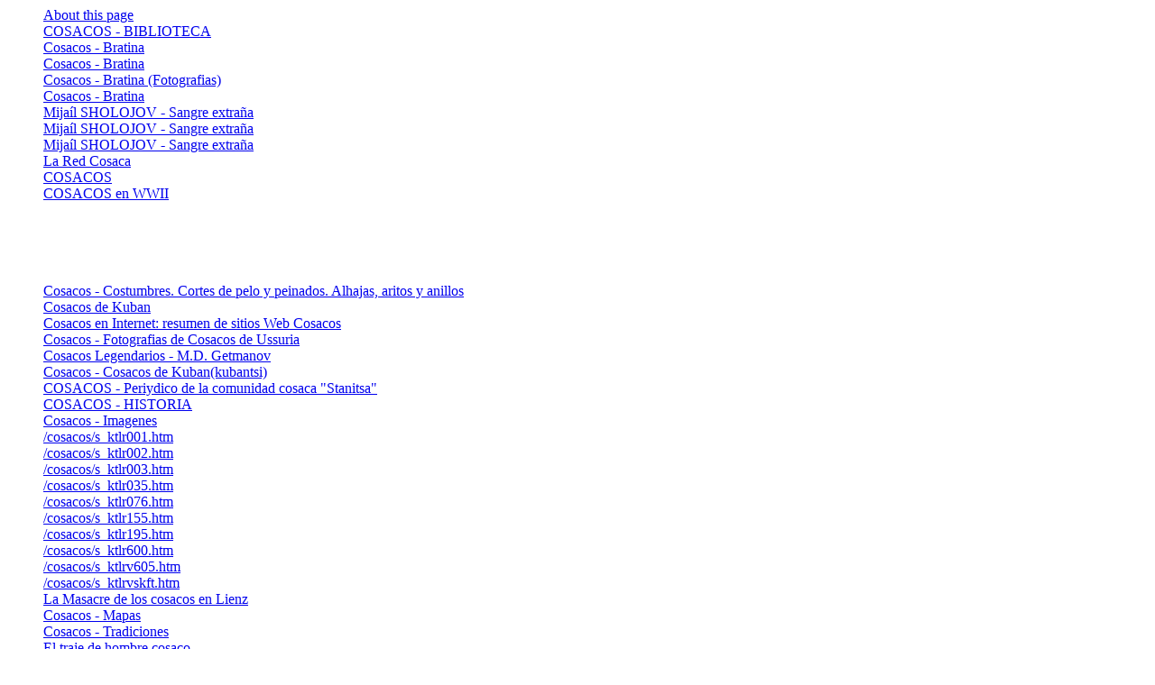

--- FILE ---
content_type: text/html; charset=UTF-8
request_url: https://cossackweb.narod.ru/sitemap_1.html
body_size: 2576
content:
<script type="text/javascript" src="//s251.ucoz.net/cgi/uutils.fcg?a=uSD&ca=2&ug=999&isp=1&r=0.728944308085659"></script>
<html>
<head>
<title>Карта Сайта</title>
</head>
<body>

<div style="color:red;padding-left: 30pt;">
<a href="/about.htm">About this page</a></div>

<div style="color:red;padding-left: 30pt;">
<a href="/cosacos/s_bibltk.htm">COSACOS - BIBLIOTECA</a></div>

<div style="color:red;padding-left: 30pt;">
<a href="/cosacos/s_bratina.htm">Cosacos - Bratina</a></div>

<div style="color:red;padding-left: 30pt;">
<a href="/cosacos/s_brtnalmz.htm">Cosacos - Bratina</a></div>

<div style="color:red;padding-left: 30pt;">
<a href="/cosacos/s_brtnft.htm">Cosacos - Bratina (Fotografias)</a></div>

<div style="color:red;padding-left: 30pt;">
<a href="/cosacos/s_brtnpsn.htm">Cosacos - Bratina</a></div>

<div style="color:red;padding-left: 30pt;">
<a href="/cosacos/s_chzkr01.htm">Mija&iacute;l SHOLOJOV - Sangre extra&ntilde;a</a></div>

<div style="color:red;padding-left: 30pt;">
<a href="/cosacos/s_chzkr02.htm">Mija&iacute;l SHOLOJOV - Sangre extra&ntilde;a</a></div>

<div style="color:red;padding-left: 30pt;">
<a href="/cosacos/s_chzkr03.htm">Mija&iacute;l SHOLOJOV - Sangre extra&ntilde;a</a></div>

<div style="color:red;padding-left: 30pt;">
<a href="/cosacos/s_cosacos.htm">La Red Cosaca</a></div>

<div style="color:red;padding-left: 30pt;">
<a href="/cosacos/s_coscs.htm">COSACOS</a></div>

<div style="color:red;padding-left: 30pt;">
<a href="/cosacos/s_coscsww2.htm">COSACOS en WWII</a></div>

<div style="color:red;padding-left: 30pt;">

<center><div id='__adsense' style='z-index:99999;'><script async src="//pagead2.googlesyndication.com/pagead/js/adsbygoogle.js"></script>
			<!-- HORTOP -->
			<ins class="adsbygoogle"
			style="display:inline-block;width:728px;height:90px"
			data-ad-client="ca-pub-8938856540511485"
			data-ad-slot="5660532754"></ins>
			<script>
			(adsbygoogle = window.adsbygoogle || []).push({});
			</script><script type="text/javascript" src="https://apis.google.com/js/plusone.js"></script><g:plusone></g:plusone></div></center><a href="/cosacos/s_costum.htm">Cosacos - Costumbres. Cortes de pelo y peinados. Alhajas, aritos y anillos</a></div>

<div style="color:red;padding-left: 30pt;">
<a href="/cosacos/s_csckub.htm">Cosacos de Kuban</a></div>

<div style="color:red;padding-left: 30pt;">
<a href="/cosacos/s_cscwww.htm">Cosacos en Internet: resumen de sitios Web Cosacos</a></div>

<div style="color:red;padding-left: 30pt;">
<a href="/cosacos/s_ftussur.htm">Cosacos - Fotografias de Cosacos de Ussuria</a></div>

<div style="color:red;padding-left: 30pt;">
<a href="/cosacos/s_getmanov.htm">Cosacos Legendarios - M.D. Getmanov</a></div>

<div style="color:red;padding-left: 30pt;">
<a href="/cosacos/s_glvn.htm">Cosacos - Cosacos de Kuban(kubantsi)</a></div>

<div style="color:red;padding-left: 30pt;">
<a href="/cosacos/s_gzstza.htm">COSACOS - Periуdico de la comunidad cosaca &quot;Stanitsa&quot;</a></div>

<div style="color:red;padding-left: 30pt;">
<a href="/cosacos/s_hist.htm">COSACOS - HISTORIA</a></div>

<div style="color:red;padding-left: 30pt;">
<a href="/cosacos/s_imagenes.htm">Cosacos - Imagenes</a></div>

<div style="color:red;padding-left: 30pt;">
<a href="/cosacos/s_ktlr001.htm">/cosacos/s_ktlr001.htm</a></div>

<div style="color:red;padding-left: 30pt;">
<a href="/cosacos/s_ktlr002.htm">/cosacos/s_ktlr002.htm</a></div>

<div style="color:red;padding-left: 30pt;">
<a href="/cosacos/s_ktlr003.htm">/cosacos/s_ktlr003.htm</a></div>

<div style="color:red;padding-left: 30pt;">
<a href="/cosacos/s_ktlr035.htm">/cosacos/s_ktlr035.htm</a></div>

<div style="color:red;padding-left: 30pt;">
<a href="/cosacos/s_ktlr076.htm">/cosacos/s_ktlr076.htm</a></div>

<div style="color:red;padding-left: 30pt;">
<a href="/cosacos/s_ktlr155.htm">/cosacos/s_ktlr155.htm</a></div>

<div style="color:red;padding-left: 30pt;">
<a href="/cosacos/s_ktlr195.htm">/cosacos/s_ktlr195.htm</a></div>

<div style="color:red;padding-left: 30pt;">
<a href="/cosacos/s_ktlr600.htm">/cosacos/s_ktlr600.htm</a></div>

<div style="color:red;padding-left: 30pt;">
<a href="/cosacos/s_ktlrv605.htm">/cosacos/s_ktlrv605.htm</a></div>

<div style="color:red;padding-left: 30pt;">
<a href="/cosacos/s_ktlrvskft.htm">/cosacos/s_ktlrvskft.htm</a></div>

<div style="color:red;padding-left: 30pt;">
<a href="/cosacos/s_lienz.htm">La Masacre de los cosacos en Lienz</a></div>

<div style="color:red;padding-left: 30pt;">
<a href="/cosacos/s_mapas.htm">Cosacos - Mapas</a></div>

<div style="color:red;padding-left: 30pt;">
<a href="/cosacos/s_milit.htm">Cosacos - Tradiciones</a></div>

<div style="color:red;padding-left: 30pt;">
<a href="/cosacos/s_mkost.htm">El traje de hombre cosaco</a></div>

<div style="color:red;padding-left: 30pt;">
<a href="/cosacos/s_mkost01.htm">El traje de hombre cosaco</a></div>

<div style="color:red;padding-left: 30pt;">
<a href="/cosacos/s_mkost02.htm">El traje de hombre cosaco</a></div>

<div style="color:red;padding-left: 30pt;">
<a href="/cosacos/s_mkost03.htm">El traje de hombre cosaco</a></div>

<div style="color:red;padding-left: 30pt;">
<a href="/cosacos/s_mkost04.htm">El traje de hombre cosaco</a></div>

<div style="color:red;padding-left: 30pt;">
<a href="/cosacos/s_mkost05.htm">El traje de hombre cosaco</a></div>

<div style="color:red;padding-left: 30pt;">
<a href="/cosacos/s_mkost06.htm">El traje de hombre cosaco</a></div>

<div style="color:red;padding-left: 30pt;">
<a href="/cosacos/s_mkost07.htm">El traje de hombre cosaco</a></div>

<div style="color:red;padding-left: 30pt;">
<a href="/cosacos/s_mkost08.htm">El traje de hombre cosaco</a></div>

<div style="color:red;padding-left: 30pt;">
<a href="/cosacos/s_mkost09.htm">El traje de hombre cosaco</a></div>

<div style="color:red;padding-left: 30pt;">
<a href="/cosacos/s_refer.htm">COSACOS - REFERENCIAS</a></div>

<div style="color:red;padding-left: 30pt;">
<a href="/cosacos/s_region.htm">COSACOS - EJERCITOS Y REGIONES</a></div>

<div style="color:red;padding-left: 30pt;">
<a href="/cosacos/s_stza10.htm">COSACOS - Nuestra &quot;Stanitsa&quot; cumple 10 aсos!</a></div>

<div style="color:red;padding-left: 30pt;">
<a href="/cosacos/s_stzamtrl.htm">COSACOS - Materiales del periуdico &quot;Stanitsa&quot;</a></div>

<div style="color:red;padding-left: 30pt;">
<a href="/cosacos/s_tkchv.htm">V.M. Tkachev - El primer As de Rusia</a></div>

<div style="color:red;padding-left: 30pt;">
<a href="/cosacos/s_tlstln.htm">COSACOS en LIENZ</a></div>

<div style="color:red;padding-left: 30pt;">
<a href="/cosacos/s_trad.htm">Cosacos - Tradiciones</a></div>

<div style="color:red;padding-left: 30pt;">
<a href="/cosacos/s_unif.htm">Los uniformes cosacos</a></div>

<div style="color:red;padding-left: 30pt;">
<a href="/cosacos/s_voiska.htm">Regiones Cosacas en el Imperio Ruso</a></div>

<div style="color:red;padding-left: 30pt;">
<a href="/cosacos/s_wpn.htm">El armamento de los cosacos</a></div>

<div style="color:red;padding-left: 30pt;">
<a href="/cosacos/s_yashko1.htm">Cosacos - Fotografias e ilustraciones</a></div>

<div style="color:red;padding-left: 30pt;">
<a href="/cosacos/s_yashko2.htm">Cosacos - Fotografias e ilustraciones</a></div>

<div style="color:red;padding-left: 30pt;">
<a href="/cosacos/s_zhkost.htm">El traje de la mujer cosaca</a></div>

<div style="color:red;padding-left: 30pt;">
<a href="/cosacos/s_zhkost01.htm">El traje de la mujer cosaca</a></div>

<div style="color:red;padding-left: 30pt;">
<a href="/cosacos/s_zhkost02.htm">El traje de la mujer cosaca</a></div>

<div style="color:red;padding-left: 30pt;">
<a href="/cosacos/s_zhkost03.htm">El traje de la mujer cosaca</a></div>

<div style="color:red;padding-left: 30pt;">
<a href="/cosacos/s_zhkost04.htm">El traje de la mujer cosaca</a></div>

<div style="color:red;padding-left: 30pt;">
<a href="/cosacos/s_zhkost05.htm">El traje de la mujer cosaca</a></div>

<div style="color:red;padding-left: 30pt;">
<a href="/cosacos/s_zhkost06.htm">El traje de la mujer cosaca</a></div>

<div style="color:red;padding-left: 30pt;">
<a href="/cosacos/s_zhkost07.htm">El traje de la mujer cosaca</a></div>

<div style="color:red;padding-left: 30pt;">
<a href="/cosacos/s_zhkost08.htm">El traje de la mujer cosaca</a></div>

<div style="color:red;padding-left: 30pt;">
<a href="/cosacos/s_zhkost09.htm">El traje de la mujer cosaca</a></div>

<div style="color:red;padding-left: 30pt;">
<a href="/cosacos/s_zhkost10.htm">El traje de la mujer cosaca</a></div>

<div style="color:red;padding-left: 30pt;">
<a href="/cosaques/f_bratina.htm">COSAQUES - Un bref historique du groupe « Bratina »</a></div>

<div style="color:red;padding-left: 30pt;">
<a href="/cosaques/f_brsongs.htm">COSAQUES - « Bratina »</a></div>

<div style="color:red;padding-left: 30pt;">
<a href="/cosaques/f_cosaques.htm">Le Rйseau Cosaque</a></div>

<div style="color:red;padding-left: 30pt;">
<a href="/cosaques/f_csunif.htm">Uniformes Cosaques</a></div>

<div style="color:red;padding-left: 30pt;">
<a href="/cosaques/f_hist.htm">COSAQUES - HISTOIRE</a></div>

<div style="color:red;padding-left: 30pt;">
<a href="/cosaques/f_images.htm">COSAQUES - IMAGES</a></div>

<div style="color:red;padding-left: 30pt;">
<a href="/cosaques/f_kzpsni.htm">Chants Cosaques</a></div>

<div style="color:red;padding-left: 30pt;">
<a href="/cosaques/f_kztrad.htm">Cosaques, Coutumes et Traditions</a></div>

<div style="color:red;padding-left: 30pt;">
<a href="/cosaques/f_libr.htm">COSAQUES&nbsp;- BIBLIOGRAPHIE</a></div>

<div style="color:red;padding-left: 30pt;">
<a href="/cosaques/f_links.htm">COSAQUES - LIENS</a></div>

<div style="color:red;padding-left: 30pt;">
<a href="/cosaques/f_region.htm">COSAQUES - REGIONS MILITAIRES</a></div>

<div style="color:red;padding-left: 30pt;">
<a href="/cosaques/f_songs.htm">COSAQUES - CHANTS COSAQUES</a></div>

<div style="color:red;padding-left: 30pt;">
<a href="/cosaques/f_trad.htm">COSAQUES - TRADITIONS</a></div>

<div style="color:red;padding-left: 30pt;">
<a href="/cosaques/f_unif.htm">COSAQUES - UNIFORMES</a></div>

<div style="color:red;padding-left: 30pt;">
<a href="/cosaques/f_voiska.htm">Les territories Cosaques dans la Russie Impйriale</a></div>

<div style="color:red;padding-left: 30pt;">
<a href="/cosaques/f_war.htm">COSAQUES - TACTIQUES</a></div>

<div style="color:red;padding-left: 30pt;">
<a href="/cosaques/f_wpn.htm">COSAQUES - ARMES</a></div>

<div style="color:red;padding-left: 30pt;">
<a href="/cossacks/amur.htm">Amur Cossacks</a></div>

<div style="color:red;padding-left: 30pt;">
<a href="/cossacks/astrakh.htm">Astrakhan Cossacks</a></div>

<div style="color:red;padding-left: 30pt;">
<a href="/cossacks/ataman.htm">Cossack Ataman</a></div>

<div style="color:red;padding-left: 30pt;">
<a href="/cossacks/bratina.htm">Folklore Cossack Ensemble &quot;Bratina&quot;</a></div>

<div style="color:red;padding-left: 30pt;">
<a href="/cossacks/brhist.htm">&quot;Bratina&quot; - history</a></div>

<div style="color:red;padding-left: 30pt;">
<a href="/cossacks/brphoto.htm">&quot;Bratina&quot; - photographs</a></div>

<div style="color:red;padding-left: 30pt;">
<a href="/cossacks/brsongs.htm">&quot;Bratina&quot; - Cossack Songs</a></div>

<div style="color:red;padding-left: 30pt;">
<a href="/cossacks/caucasus.htm">Cossacks in Caucasus</a></div>

<div style="color:red;padding-left: 30pt;">
<a href="/cossacks/cchist.htm">The Cossack Circle - History</a></div>

<div style="color:red;padding-left: 30pt;">
<a href="/cossacks/ccphoto.htm">Cossack Circle - Photographs</a></div>

<div style="color:red;padding-left: 30pt;">
<a href="/cossacks/ccsongs.htm">Cossack Circle - Songs</a></div>

<div style="color:red;padding-left: 30pt;">
<a href="/cossacks/coscamp.htm">Cossack Camp</a></div>

<div style="color:red;padding-left: 30pt;">
<a href="/cossacks/coscir.htm">Cossack Circle</a></div>

<div style="color:red;padding-left: 30pt;">
<a href="/cossacks/cosmaps.htm">Cossacks - Maps</a></div>

<div style="color:red;padding-left: 30pt;">
<a href="/cossacks/cossacks.htm">The Cossack Web</a></div>

<div style="color:red;padding-left: 30pt;">
<a href="/cossacks/cs_all.htm">Cossack Songs</a></div>

<div style="color:red;padding-left: 30pt;">
<a href="/cossacks/cvlrtrk.htm">CALVARY OF TEREK COSSACKDOM</a></div>

<div style="color:red;padding-left: 30pt;">
<a href="/cossacks/dict.htm">Cossack Dictionary</a></div>

<div style="color:red;padding-left: 30pt;">
<a href="/cossacks/do17.htm">Cossacks by 1917</a></div>

<div style="color:red;padding-left: 30pt;">
<a href="/cossacks/donskie.htm">Don Cossacks</a></div>

<div style="color:red;padding-left: 30pt;">
<a href="/cossacks/enisey.htm">Enisey Cossacks</a></div>

<div style="color:red;padding-left: 30pt;">
<a href="/cossacks/gamaliy.htm">Cossack Rides</a></div>

<div style="color:red;padding-left: 30pt;">
<a href="/cossacks/gzkbnz.htm">Cossack Newspaper - Kubanets &amp; Donskoy Atamansky Vestnik</a></div>

<div style="color:red;padding-left: 30pt;">
<a href="/cossacks/hst_all.htm">Cossack History</a></div>

<div style="color:red;padding-left: 30pt;">
<a href="/cossacks/img_all.htm">Cossacks - Images</a></div>

<div style="color:red;padding-left: 30pt;">
<a href="/cossacks/kartiny.htm">Cossacks on paintings</a></div>

<div style="color:red;padding-left: 30pt;">
<a href="/cossacks/kaziross.htm">Cossacks and Russia</a></div>

<div style="color:red;padding-left: 30pt;">
<a href="/cossacks/kazoruzh.htm">Cossacks and Weapons</a></div>

<div style="color:red;padding-left: 30pt;">
<a href="/cossacks/kazpesni.htm">Cossack Songs</a></div>

<div style="color:red;padding-left: 30pt;">
<a href="/cossacks/kaztrad.htm">Cossack Tradition</a></div>

<div style="color:red;padding-left: 30pt;">
<a href="/cossacks/kazvmore.htm">Cossacks - Naval Warfare</a></div>

<div style="color:red;padding-left: 30pt;">
<a href="/cossacks/kazww2.htm">Cossacks in WWII</a></div>

<div style="color:red;padding-left: 30pt;">
<a href="/cossacks/kbnchrnlg.htm">Chronological summary - Kuban Cossack Voisko</a></div>

<div style="color:red;padding-left: 30pt;">
<a href="/cossacks/kbnzmtrl.htm">Cossack Newspaper - Kubanets &amp; Donskoy Atamansky Vestnik</a></div>

<div style="color:red;padding-left: 30pt;">
<a href="/cossacks/ktokazak.htm">Who is a Cossack</a></div>

<div style="color:red;padding-left: 30pt;">
<a href="/cossacks/kubantsy.htm">Kuban Cossacks</a></div>

<div style="color:red;padding-left: 30pt;">
<a href="/cossacks/kubnj.htm">Kuban Cossacks in NJ</a></div>

<div style="color:red;padding-left: 30pt;">
<a href="/cossacks/lib_all.htm">Cossacks - Library</a></div>

<div style="color:red;padding-left: 30pt;">
<a href="/cossacks/lnk_all.htm">Cossack Links</a></div>

<div style="color:red;padding-left: 30pt;">
<a href="/cossacks/missia.htm">The Mission of Russia</a></div>

<div style="color:red;padding-left: 30pt;">
<a href="/cossacks/napoleon.htm">Cossacks &amp; Napoleon</a></div>

<div style="color:red;padding-left: 30pt;">
<a href="/cossacks/nevsky.htm">Alexander Nevsky</a></div>

<div style="color:red;padding-left: 30pt;">
<a href="/cossacks/orenb.htm">Orenburg Cossacks</a></div>

<div style="color:red;padding-left: 30pt;">
<a href="/cossacks/orig.htm">Cossack Origins</a></div>

<div style="color:red;padding-left: 30pt;">
<a href="/cossacks/plastun.htm">Cossack Infantry</a></div>

<div style="color:red;padding-left: 30pt;">
<a href="/cossacks/posadka.htm">Riding Cossack Way</a></div>

<div style="color:red;padding-left: 30pt;">
<a href="/cossacks/posle17.htm">Cossacks 1917-1945</a></div>

<div style="color:red;padding-left: 30pt;">
<a href="/cossacks/repatr.htm">Repatriations</a></div>

<div style="color:red;padding-left: 30pt;">
<a href="/cossacks/reviv.htm">Cossack Revival</a></div>

<div style="color:red;padding-left: 30pt;">
<a href="/cossacks/revival.htm">Cossack Revival</a></div>

<div style="color:red;padding-left: 30pt;">
<a href="/cossacks/romanov.htm">Cossacks &amp; Romanovs</a></div>

<div style="color:red;padding-left: 30pt;">
<a href="/cossacks/sech.htm">Zaporozhye</a></div>

<div style="color:red;padding-left: 30pt;">
<a href="/cossacks/semirech.htm">Semirechen Cossacks</a></div>

<div style="color:red;padding-left: 30pt;">
<a href="/cossacks/sibir.htm">Siberian Cossacks</a></div>

<div style="color:red;padding-left: 30pt;">
<a href="/cossacks/songs.htm">Cossack songs - sound samples</a></div>

<div style="color:red;padding-left: 30pt;">
<a href="/cossacks/stanitsa.htm">Cossack Stanitsa</a></div>
<div id='__adsense' style='position:absolute;left:2%;z-index:99999;top:150px;'>
<script type="text/javascript"
>
</script></div></body>
</html>

--- FILE ---
content_type: text/html; charset=utf-8
request_url: https://accounts.google.com/o/oauth2/postmessageRelay?parent=https%3A%2F%2Fcossackweb.narod.ru&jsh=m%3B%2F_%2Fscs%2Fabc-static%2F_%2Fjs%2Fk%3Dgapi.lb.en.2kN9-TZiXrM.O%2Fd%3D1%2Frs%3DAHpOoo_B4hu0FeWRuWHfxnZ3V0WubwN7Qw%2Fm%3D__features__
body_size: 159
content:
<!DOCTYPE html><html><head><title></title><meta http-equiv="content-type" content="text/html; charset=utf-8"><meta http-equiv="X-UA-Compatible" content="IE=edge"><meta name="viewport" content="width=device-width, initial-scale=1, minimum-scale=1, maximum-scale=1, user-scalable=0"><script src='https://ssl.gstatic.com/accounts/o/2580342461-postmessagerelay.js' nonce="qov-Jkc6qiV6dOA3JpDroQ"></script></head><body><script type="text/javascript" src="https://apis.google.com/js/rpc:shindig_random.js?onload=init" nonce="qov-Jkc6qiV6dOA3JpDroQ"></script></body></html>

--- FILE ---
content_type: text/html; charset=utf-8
request_url: https://www.google.com/recaptcha/api2/aframe
body_size: 267
content:
<!DOCTYPE HTML><html><head><meta http-equiv="content-type" content="text/html; charset=UTF-8"></head><body><script nonce="H53hgDVKh-gIcBhEIEK_Dg">/** Anti-fraud and anti-abuse applications only. See google.com/recaptcha */ try{var clients={'sodar':'https://pagead2.googlesyndication.com/pagead/sodar?'};window.addEventListener("message",function(a){try{if(a.source===window.parent){var b=JSON.parse(a.data);var c=clients[b['id']];if(c){var d=document.createElement('img');d.src=c+b['params']+'&rc='+(localStorage.getItem("rc::a")?sessionStorage.getItem("rc::b"):"");window.document.body.appendChild(d);sessionStorage.setItem("rc::e",parseInt(sessionStorage.getItem("rc::e")||0)+1);localStorage.setItem("rc::h",'1769354330260');}}}catch(b){}});window.parent.postMessage("_grecaptcha_ready", "*");}catch(b){}</script></body></html>